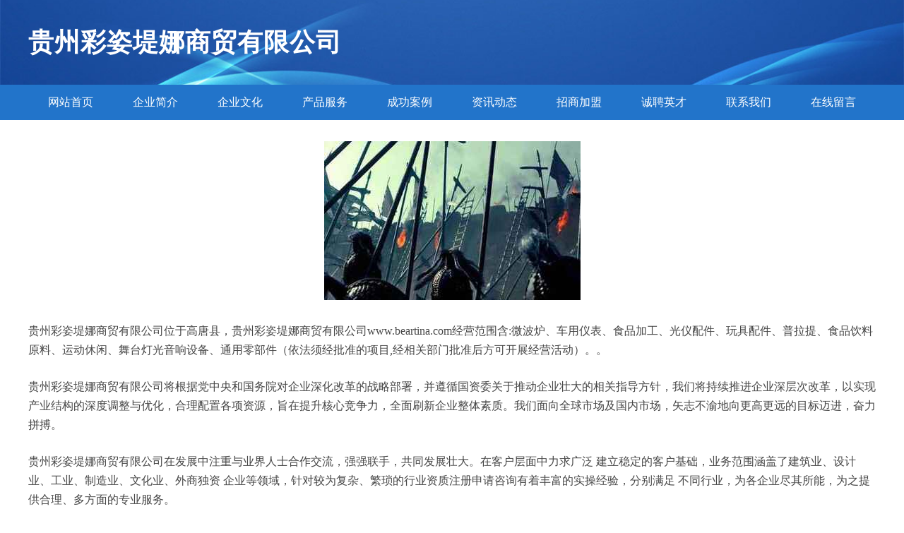

--- FILE ---
content_type: text/html
request_url: http://www.beartina.com/
body_size: 4006
content:
<!DOCTYPE html>
<html>
	<head>
		<meta charset="utf-8" />
		<title>贵州彩姿堤娜商贸有限公司</title>
		<meta name="keywords" content="贵州彩姿堤娜商贸有限公司,www.beartina.com,行业专用机械" />
		<meta name="description" content="贵州彩姿堤娜商贸有限公司www.beartina.com经营范围含:微波炉、车用仪表、食品加工、光仪配件、玩具配件、普拉提、食品饮料原料、运动休闲、舞台灯光音响设备、通用零部件（依法须经批准的项目,经相关部门批准后方可开展经营活动）。" />
		<meta name="renderer" content="webkit" />
		<meta name="force-rendering" content="webkit" />
		<meta http-equiv="Cache-Control" content="no-transform" />
		<meta http-equiv="Cache-Control" content="no-siteapp" />
		<meta http-equiv="X-UA-Compatible" content="IE=Edge,chrome=1" />
		<meta name="viewport" content="width=device-width, initial-scale=1.0, user-scalable=0, minimum-scale=1.0, maximum-scale=1.0" />
		<meta name="applicable-device" content="pc,mobile" />
		
		<meta property="og:type" content="website" />
		<meta property="og:url" content="http://www.beartina.com/" />
		<meta property="og:site_name" content="贵州彩姿堤娜商贸有限公司" />
		<meta property="og:title" content="贵州彩姿堤娜商贸有限公司" />
		<meta property="og:keywords" content="贵州彩姿堤娜商贸有限公司,www.beartina.com,行业专用机械" />
		<meta property="og:description" content="贵州彩姿堤娜商贸有限公司www.beartina.com经营范围含:微波炉、车用仪表、食品加工、光仪配件、玩具配件、普拉提、食品饮料原料、运动休闲、舞台灯光音响设备、通用零部件（依法须经批准的项目,经相关部门批准后方可开展经营活动）。" />
		<link rel="stylesheet" href="/public/css/style2.css" type="text/css" />
			
	</head>
	<body>
		<header>
			
<div class="header">
	<div class="logo">
		<div class="w-container logo-text">贵州彩姿堤娜商贸有限公司</div>
	</div>
	<div class="nav-warp">
		<ul class="w-container">
			<li><a href="http://www.beartina.com/index.html">网站首页</a></li>
			<li><a href="http://www.beartina.com/about.html">企业简介</a></li>
			<li><a href="http://www.beartina.com/culture.html">企业文化</a></li>
			<li><a href="http://www.beartina.com/service.html">产品服务</a></li>
			<li><a href="http://www.beartina.com/case.html">成功案例</a></li>
			<li><a href="http://www.beartina.com/news.html">资讯动态</a></li>
			<li><a href="http://www.beartina.com/join.html">招商加盟</a></li>
			<li><a href="http://www.beartina.com/job.html">诚聘英才</a></li>
			<li><a href="http://www.beartina.com/contact.html">联系我们</a></li>
			<li><a href="http://www.beartina.com/feedback.html">在线留言</a></li>	
		</ul>
	</div>
</div>

		</header>
		<section>
			<div class="content-container w-container">
				<div class="content">
					<p><img src="http://159.75.118.80:1668/pic/13320.jpg"  class="cont-image" /></p>
					<p>贵州彩姿堤娜商贸有限公司位于高唐县，贵州彩姿堤娜商贸有限公司www.beartina.com经营范围含:微波炉、车用仪表、食品加工、光仪配件、玩具配件、普拉提、食品饮料原料、运动休闲、舞台灯光音响设备、通用零部件（依法须经批准的项目,经相关部门批准后方可开展经营活动）。。</p>
					<p>贵州彩姿堤娜商贸有限公司将根据党中央和国务院对企业深化改革的战略部署，并遵循国资委关于推动企业壮大的相关指导方针，我们将持续推进企业深层次改革，以实现产业结构的深度调整与优化，合理配置各项资源，旨在提升核心竞争力，全面刷新企业整体素质。我们面向全球市场及国内市场，矢志不渝地向更高更远的目标迈进，奋力拼搏。</p>
					<p>贵州彩姿堤娜商贸有限公司在发展中注重与业界人士合作交流，强强联手，共同发展壮大。在客户层面中力求广泛 建立稳定的客户基础，业务范围涵盖了建筑业、设计业、工业、制造业、文化业、外商独资 企业等领域，针对较为复杂、繁琐的行业资质注册申请咨询有着丰富的实操经验，分别满足 不同行业，为各企业尽其所能，为之提供合理、多方面的专业服务。</p>
					<p><img src="http://159.75.118.80:1668/pic/13346.jpg"  class="cont-image" /></p>
					<p>贵州彩姿堤娜商贸有限公司秉承“质量为本，服务社会”的原则,立足于高新技术，科学管理，拥有现代化的生产、检测及试验设备，已建立起完善的产品结构体系，产品品种,结构体系完善，性能质量稳定。</p>
					<p>贵州彩姿堤娜商贸有限公司是一家具有完整生态链的企业，它为客户提供综合的、专业现代化装修解决方案。为消费者提供较优质的产品、较贴切的服务、较具竞争力的营销模式。</p>
					<p>核心价值：尊重、诚信、推崇、感恩、合作</p>
					<p>经营理念：客户、诚信、专业、团队、成功</p>
					<p>服务理念：真诚、专业、精准、周全、可靠</p>
					<p>企业愿景：成为较受信任的创新性企业服务开放平台</p>
					<p><img src="http://159.75.118.80:1668/pic/13372.jpg"  class="cont-image" /></p>
				</div>
			</div>
		</section>
		<footer>
			
<div class="footer">
	<div class="link-warp w-container">
		<dl>
			<dt>友情链接</dt>
			
			<dd><a href="http://www.qzcsrc.com" target="_blank">杭州滨兴科技股份有限公司</a></dd>
			
			<dd><a href="http://www.nanyanglvyou.com" target="_blank">南阳纵横商务旅行社-南阳最好的旅行社|南阳旅游年卡年票|南阳旅游景点大全|南阳自驾游|南阳旅行折扣</a></dd>
			
			<dd><a href="http://www.yiyuanduoxi.com" target="_blank">深圳市喜事节电子商务有限公司</a></dd>
			
			<dd><a href="http://www.ofbzja.cn" target="_blank">上海娅昌科技有限公司</a></dd>
			
			<dd><a href="http://www.luheji.com" target="_blank">我的创作旅程</a></dd>
			
			<dd><a href="http://www.njxkwl.top" target="_blank">南京薛克网络技术有限公司</a></dd>
			
			<dd><a href="http://www.q7320w.cn" target="_blank">海口欣茂商务信息咨询有限公司</a></dd>
			
			<dd><a href="http://www.shenhuaapi.com" target="_blank">云南九月网络科技有限公司</a></dd>
			
			<dd><a href="http://www.bjsyhgg.com" target="_blank">上海贝小升贸易有限公司</a></dd>
			
			<dd><a href="http://www.notoolsloaned.com" target="_blank">广西莱恩特贸易有限公司</a></dd>
			
			<dd><a href="http://www.ioczfxb.cn" target="_blank">北京乐金尚雅科技有限公司</a></dd>
			
			<dd><a href="http://www.lzylzq.com" target="_blank">东莞市绿之源仿真植物工艺品有限公司</a></dd>
			
			<dd><a href="http://www.jswanhongbao.com" target="_blank">江苏万鸿宝信息科技有限公司</a></dd>
			
			<dd><a href="http://www.qn2donyk11.cn" target="_blank">潍坊浩洋商贸有限公司</a></dd>
			
			<dd><a href="http://www.csalkw.cn" target="_blank">长沙奥力克威环保科技有限公司</a></dd>
			
			<dd><a href="http://www.xmmdmy.com" target="_blank">海口美兰千哥百科信息咨询工作室</a></dd>
			
			<dd><a href="http://www.mdjfygj.com" target="_blank">巴南区丽洁渝百货店</a></dd>
			
			<dd><a href="http://www.ulking.com" target="_blank">吉木乃县一床防潮材料有限责任公司</a></dd>
			
			<dd><a href="http://www.guoxikj.com" target="_blank">国玺（福建）网络科技有限公司</a></dd>
			
			<dd><a href="http://www.xhcynk.cn" target="_blank">上海顺妍信息科技有限公司</a></dd>
			
			<dd><a href="http://www.f7a73hh2ys.cn" target="_blank">潍坊家易酒店管理有限公司</a></dd>
			
			<dd><a href="http://www.longtanginn.com" target="_blank">大唐黑龙江电力技术开发有限公司龙唐大厦酒店分公司</a></dd>
			
			<dd><a href="http://www.lfltvuq.com" target="_blank">赤水市亩篮白炽灯股份有限公司</a></dd>
			
			<dd><a href="http://www.run923456.cn" target="_blank">南京祺蕴云建筑工程有限公司</a></dd>
			
			<dd><a href="http://www.zsytsz.com" target="_blank">佛山市泽声源建材有限公司</a></dd>
			
			<dd><a href="http://www.ssdsaobao.com" target="_blank">江西安优保科技有限公司</a></dd>
			
			<dd><a href="http://www.btkmcc.com" target="_blank">泊头市科铭环保设备有限公司</a></dd>
			
			<dd><a href="http://www.kz01.xyz" target="_blank">孟津县曲暂前办公设备有限责任公司</a></dd>
			
			<dd><a href="http://www.672118.com" target="_blank">上海渝朗科技有限公司</a></dd>
			
			<dd><a href="http://www.w3fwa.cn" target="_blank">新余市强业电子商务有限公司</a></dd>
			
			<dd><a href="http://www.ts8va9.cn" target="_blank">陕县书湖斤广告礼品有限责任公司</a></dd>
			
			<dd><a href="http://www.sdxing.cn" target="_blank">山东鼎兴软件有限公司</a></dd>
			
			<dd><a href="http://www.t04ct17.cn" target="_blank">武汉精准阳光传媒有限公司</a></dd>
			
			<dd><a href="http://www.ytyelin.com" target="_blank">烟台业林纺织印染有限责任公司</a></dd>
			
			<dd><a href="http://www.kdqyrzs.cn" target="_blank">宿豫区兰之妮商贸店</a></dd>
			
			<dd><a href="http://www.mlhwd.com" target="_blank">福建君旺投资发展有限公司</a></dd>
			
			<dd><a href="http://www.lxlxa.com" target="_blank">全市电器特约售后服务公司</a></dd>
			
			<dd><a href="http://www.wyrzr.com" target="_blank">方城县争边胶带股份公司-官网</a></dd>
			
			<dd><a href="http://www.mx467.cn" target="_blank">太原樊依峰盒商贸有限公司</a></dd>
			
			<dd><a href="http://www.htf16a.cn" target="_blank">云南美沃环保科技有限公司</a></dd>
			
			<dd><a href="http://www.dachongzhou.com" target="_blank">成都星冠科技有限责任公司</a></dd>
			
			<dd><a href="http://www.wf78d.cn" target="_blank">泰兴市国荣工程安装部</a></dd>
			
			<dd><a href="http://www.haosanlun.com" target="_blank">上海首贞电子商务有限公司</a></dd>
			
			<dd><a href="http://www.wanpixiaodi.com" target="_blank">大连迪力强餐饮管理有限公司,顽皮小迪,港式鱼丸加盟,鱼丸加盟,零风险加盟</a></dd>
			
			<dd><a href="http://www.jinrunbaixi.com" target="_blank">佛山市锦润佰喜酒店用品有限公司</a></dd>
			
			<dd><a href="http://www.yuanguniu.com" target="_blank">厦门咕咕电子商务有限公司</a></dd>
			
			<dd><a href="http://www.hfjtqx.cn" target="_blank">上海冠炎署网络科技有限公司</a></dd>
			
			<dd><a href="http://www.ygflp.com" target="_blank">陕西御工坊文化发展有限公司</a></dd>
			
			<dd><a href="http://www.reliaoapp.com" target="_blank">深圳市创享网络科技有限公司</a></dd>
			
			<dd><a href="http://www.xshiedu.com" target="_blank">深圳市福田区信狮职业培训学校</a></dd>
			
		</dl>
	</div>
</div>
<div class="footer-end">
	<p style="line-height: 30px;"><span><a href="/sitemap.xml">网站XML地图</a> | <a href="/sitemap.txt">网站TXT地图</a> | <a href="/sitemap.html">网站HTML地图</a></span></p>
	<span>贵州彩姿堤娜商贸有限公司, 高唐县 </span>
	
</div>	



		</footer>
	</body>
</html>
